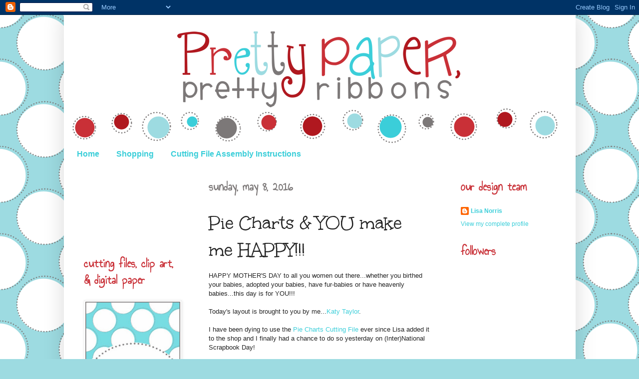

--- FILE ---
content_type: text/html; charset=UTF-8
request_url: https://prettypaperprettyribbons.blogspot.com/b/stats?style=BLACK_TRANSPARENT&timeRange=ALL_TIME&token=APq4FmAOxtoevfYjIcPpo9S6N2KV1A_nozVgD1FQ49nyNMbLwpXRB_9zZSuVvfaGHpxSli1FfQ1bzRtN6iQfK6kxuUPI-ao-mw
body_size: -25
content:
{"total":2436896,"sparklineOptions":{"backgroundColor":{"fillOpacity":0.1,"fill":"#000000"},"series":[{"areaOpacity":0.3,"color":"#202020"}]},"sparklineData":[[0,4],[1,4],[2,3],[3,5],[4,11],[5,9],[6,11],[7,4],[8,16],[9,7],[10,6],[11,10],[12,5],[13,3],[14,2],[15,4],[16,5],[17,5],[18,5],[19,5],[20,4],[21,14],[22,18],[23,20],[24,16],[25,16],[26,16],[27,100],[28,92],[29,6]],"nextTickMs":133333}